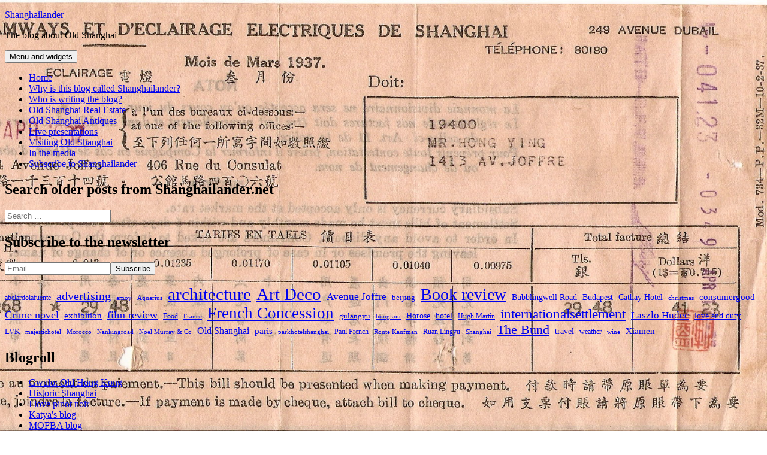

--- FILE ---
content_type: text/html; charset=UTF-8
request_url: https://shanghailander.net/2010/11/tasting-old-shanghai/
body_size: 22051
content:
<!DOCTYPE html>
<html lang="en-US" class="no-js">
<head>
	<meta charset="UTF-8">
	<meta name="viewport" content="width=device-width, initial-scale=1.0">
	<link rel="profile" href="https://gmpg.org/xfn/11">
	<link rel="pingback" href="https://shanghailander.net/xmlrpc.php">
	<script>(function(html){html.className = html.className.replace(/\bno-js\b/,'js')})(document.documentElement);</script>
<meta name='robots' content='index, follow, max-image-preview:large, max-snippet:-1, max-video-preview:-1' />

	<!-- This site is optimized with the Yoast SEO plugin v26.8 - https://yoast.com/product/yoast-seo-wordpress/ -->
	<title>Tasting old Shanghai - Shanghailander</title>
	<link rel="canonical" href="https://shanghailander.net/2010/11/tasting-old-shanghai/" />
	<meta property="og:locale" content="en_US" />
	<meta property="og:type" content="article" />
	<meta property="og:title" content="Tasting old Shanghai - Shanghailander" />
	<meta property="og:description" content="Shanghai bakeries are opening in great number in the city center. As discussed in a previous post (see post: First Russian Bakery &amp; Tkachenko), bakeries in old Shanghai were numerous in the French Concession and the International settlement, often coupled with cafes. (see post: Shanghai Coffee Culture). The other source for bread and cake supply &hellip; Continue reading Tasting old Shanghai" />
	<meta property="og:url" content="https://shanghailander.net/2010/11/tasting-old-shanghai/" />
	<meta property="og:site_name" content="Shanghailander" />
	<meta property="article:published_time" content="2010-11-28T13:16:54+00:00" />
	<meta property="article:modified_time" content="2025-09-23T01:29:57+00:00" />
	<meta property="og:image" content="https://shanghailander.net/wp-content/uploads/2010/11/park_hotel_Palmiers.jpg" />
	<meta property="og:image:width" content="800" />
	<meta property="og:image:height" content="600" />
	<meta property="og:image:type" content="image/jpeg" />
	<meta name="author" content="Hugues Martin" />
	<meta name="twitter:card" content="summary_large_image" />
	<meta name="twitter:label1" content="Written by" />
	<meta name="twitter:data1" content="Hugues Martin" />
	<meta name="twitter:label2" content="Est. reading time" />
	<meta name="twitter:data2" content="3 minutes" />
	<script type="application/ld+json" class="yoast-schema-graph">{"@context":"https://schema.org","@graph":[{"@type":"Article","@id":"https://shanghailander.net/2010/11/tasting-old-shanghai/#article","isPartOf":{"@id":"https://shanghailander.net/2010/11/tasting-old-shanghai/"},"author":{"name":"Hugues Martin","@id":"https://shanghailander.net/#/schema/person/8d949c8ebc2dd115ec21a8e495121203"},"headline":"Tasting old Shanghai","datePublished":"2010-11-28T13:16:54+00:00","dateModified":"2025-09-23T01:29:57+00:00","mainEntityOfPage":{"@id":"https://shanghailander.net/2010/11/tasting-old-shanghai/"},"wordCount":455,"commentCount":5,"publisher":{"@id":"https://shanghailander.net/#/schema/person/8d949c8ebc2dd115ec21a8e495121203"},"image":{"@id":"https://shanghailander.net/2010/11/tasting-old-shanghai/#primaryimage"},"thumbnailUrl":"https://shanghailander.net/wp-content/uploads/2010/11/park_hotel_Palmiers-300x225.jpg","keywords":["internationalsettlement","Park Hotel","Shanghai food"],"articleSection":["Old Shanghai","Shanghai building"],"inLanguage":"en-US","potentialAction":[{"@type":"CommentAction","name":"Comment","target":["https://shanghailander.net/2010/11/tasting-old-shanghai/#respond"]}]},{"@type":"WebPage","@id":"https://shanghailander.net/2010/11/tasting-old-shanghai/","url":"https://shanghailander.net/2010/11/tasting-old-shanghai/","name":"Tasting old Shanghai - Shanghailander","isPartOf":{"@id":"https://shanghailander.net/#website"},"primaryImageOfPage":{"@id":"https://shanghailander.net/2010/11/tasting-old-shanghai/#primaryimage"},"image":{"@id":"https://shanghailander.net/2010/11/tasting-old-shanghai/#primaryimage"},"thumbnailUrl":"https://shanghailander.net/wp-content/uploads/2010/11/park_hotel_Palmiers-300x225.jpg","datePublished":"2010-11-28T13:16:54+00:00","dateModified":"2025-09-23T01:29:57+00:00","inLanguage":"en-US","potentialAction":[{"@type":"ReadAction","target":["https://shanghailander.net/2010/11/tasting-old-shanghai/"]}]},{"@type":"ImageObject","inLanguage":"en-US","@id":"https://shanghailander.net/2010/11/tasting-old-shanghai/#primaryimage","url":"https://shanghailander.net/wp-content/uploads/2010/11/park_hotel_Palmiers-300x225.jpg","contentUrl":"https://shanghailander.net/wp-content/uploads/2010/11/park_hotel_Palmiers-300x225.jpg"},{"@type":"WebSite","@id":"https://shanghailander.net/#website","url":"https://shanghailander.net/","name":"Shanghailander","description":"The blog about Old Shanghai","publisher":{"@id":"https://shanghailander.net/#/schema/person/8d949c8ebc2dd115ec21a8e495121203"},"potentialAction":[{"@type":"SearchAction","target":{"@type":"EntryPoint","urlTemplate":"https://shanghailander.net/?s={search_term_string}"},"query-input":{"@type":"PropertyValueSpecification","valueRequired":true,"valueName":"search_term_string"}}],"inLanguage":"en-US"},{"@type":["Person","Organization"],"@id":"https://shanghailander.net/#/schema/person/8d949c8ebc2dd115ec21a8e495121203","name":"Hugues Martin","logo":{"@id":"https://shanghailander.net/#/schema/person/image/"},"sameAs":["https://www.shanghailander.net"]}]}</script>
	<!-- / Yoast SEO plugin. -->


<link rel='dns-prefetch' href='//www.googletagmanager.com' />
<link rel="alternate" type="application/rss+xml" title="Shanghailander &raquo; Feed" href="https://shanghailander.net/feed/" />
<link rel="alternate" type="application/rss+xml" title="Shanghailander &raquo; Comments Feed" href="https://shanghailander.net/comments/feed/" />
<link rel="alternate" type="application/rss+xml" title="Shanghailander &raquo; Tasting old Shanghai Comments Feed" href="https://shanghailander.net/2010/11/tasting-old-shanghai/feed/" />
<link rel="alternate" title="oEmbed (JSON)" type="application/json+oembed" href="https://shanghailander.net/wp-json/oembed/1.0/embed?url=https%3A%2F%2Fshanghailander.net%2F2010%2F11%2Ftasting-old-shanghai%2F" />
<link rel="alternate" title="oEmbed (XML)" type="text/xml+oembed" href="https://shanghailander.net/wp-json/oembed/1.0/embed?url=https%3A%2F%2Fshanghailander.net%2F2010%2F11%2Ftasting-old-shanghai%2F&#038;format=xml" />
<style id='wp-img-auto-sizes-contain-inline-css'>
img:is([sizes=auto i],[sizes^="auto," i]){contain-intrinsic-size:3000px 1500px}
/*# sourceURL=wp-img-auto-sizes-contain-inline-css */
</style>
<style id='wp-emoji-styles-inline-css'>

	img.wp-smiley, img.emoji {
		display: inline !important;
		border: none !important;
		box-shadow: none !important;
		height: 1em !important;
		width: 1em !important;
		margin: 0 0.07em !important;
		vertical-align: -0.1em !important;
		background: none !important;
		padding: 0 !important;
	}
/*# sourceURL=wp-emoji-styles-inline-css */
</style>
<style id='wp-block-library-inline-css'>
:root{--wp-block-synced-color:#7a00df;--wp-block-synced-color--rgb:122,0,223;--wp-bound-block-color:var(--wp-block-synced-color);--wp-editor-canvas-background:#ddd;--wp-admin-theme-color:#007cba;--wp-admin-theme-color--rgb:0,124,186;--wp-admin-theme-color-darker-10:#006ba1;--wp-admin-theme-color-darker-10--rgb:0,107,160.5;--wp-admin-theme-color-darker-20:#005a87;--wp-admin-theme-color-darker-20--rgb:0,90,135;--wp-admin-border-width-focus:2px}@media (min-resolution:192dpi){:root{--wp-admin-border-width-focus:1.5px}}.wp-element-button{cursor:pointer}:root .has-very-light-gray-background-color{background-color:#eee}:root .has-very-dark-gray-background-color{background-color:#313131}:root .has-very-light-gray-color{color:#eee}:root .has-very-dark-gray-color{color:#313131}:root .has-vivid-green-cyan-to-vivid-cyan-blue-gradient-background{background:linear-gradient(135deg,#00d084,#0693e3)}:root .has-purple-crush-gradient-background{background:linear-gradient(135deg,#34e2e4,#4721fb 50%,#ab1dfe)}:root .has-hazy-dawn-gradient-background{background:linear-gradient(135deg,#faaca8,#dad0ec)}:root .has-subdued-olive-gradient-background{background:linear-gradient(135deg,#fafae1,#67a671)}:root .has-atomic-cream-gradient-background{background:linear-gradient(135deg,#fdd79a,#004a59)}:root .has-nightshade-gradient-background{background:linear-gradient(135deg,#330968,#31cdcf)}:root .has-midnight-gradient-background{background:linear-gradient(135deg,#020381,#2874fc)}:root{--wp--preset--font-size--normal:16px;--wp--preset--font-size--huge:42px}.has-regular-font-size{font-size:1em}.has-larger-font-size{font-size:2.625em}.has-normal-font-size{font-size:var(--wp--preset--font-size--normal)}.has-huge-font-size{font-size:var(--wp--preset--font-size--huge)}.has-text-align-center{text-align:center}.has-text-align-left{text-align:left}.has-text-align-right{text-align:right}.has-fit-text{white-space:nowrap!important}#end-resizable-editor-section{display:none}.aligncenter{clear:both}.items-justified-left{justify-content:flex-start}.items-justified-center{justify-content:center}.items-justified-right{justify-content:flex-end}.items-justified-space-between{justify-content:space-between}.screen-reader-text{border:0;clip-path:inset(50%);height:1px;margin:-1px;overflow:hidden;padding:0;position:absolute;width:1px;word-wrap:normal!important}.screen-reader-text:focus{background-color:#ddd;clip-path:none;color:#444;display:block;font-size:1em;height:auto;left:5px;line-height:normal;padding:15px 23px 14px;text-decoration:none;top:5px;width:auto;z-index:100000}html :where(.has-border-color){border-style:solid}html :where([style*=border-top-color]){border-top-style:solid}html :where([style*=border-right-color]){border-right-style:solid}html :where([style*=border-bottom-color]){border-bottom-style:solid}html :where([style*=border-left-color]){border-left-style:solid}html :where([style*=border-width]){border-style:solid}html :where([style*=border-top-width]){border-top-style:solid}html :where([style*=border-right-width]){border-right-style:solid}html :where([style*=border-bottom-width]){border-bottom-style:solid}html :where([style*=border-left-width]){border-left-style:solid}html :where(img[class*=wp-image-]){height:auto;max-width:100%}:where(figure){margin:0 0 1em}html :where(.is-position-sticky){--wp-admin--admin-bar--position-offset:var(--wp-admin--admin-bar--height,0px)}@media screen and (max-width:600px){html :where(.is-position-sticky){--wp-admin--admin-bar--position-offset:0px}}

/*# sourceURL=wp-block-library-inline-css */
</style><style id='wp-block-image-inline-css'>
.wp-block-image>a,.wp-block-image>figure>a{display:inline-block}.wp-block-image img{box-sizing:border-box;height:auto;max-width:100%;vertical-align:bottom}@media not (prefers-reduced-motion){.wp-block-image img.hide{visibility:hidden}.wp-block-image img.show{animation:show-content-image .4s}}.wp-block-image[style*=border-radius] img,.wp-block-image[style*=border-radius]>a{border-radius:inherit}.wp-block-image.has-custom-border img{box-sizing:border-box}.wp-block-image.aligncenter{text-align:center}.wp-block-image.alignfull>a,.wp-block-image.alignwide>a{width:100%}.wp-block-image.alignfull img,.wp-block-image.alignwide img{height:auto;width:100%}.wp-block-image .aligncenter,.wp-block-image .alignleft,.wp-block-image .alignright,.wp-block-image.aligncenter,.wp-block-image.alignleft,.wp-block-image.alignright{display:table}.wp-block-image .aligncenter>figcaption,.wp-block-image .alignleft>figcaption,.wp-block-image .alignright>figcaption,.wp-block-image.aligncenter>figcaption,.wp-block-image.alignleft>figcaption,.wp-block-image.alignright>figcaption{caption-side:bottom;display:table-caption}.wp-block-image .alignleft{float:left;margin:.5em 1em .5em 0}.wp-block-image .alignright{float:right;margin:.5em 0 .5em 1em}.wp-block-image .aligncenter{margin-left:auto;margin-right:auto}.wp-block-image :where(figcaption){margin-bottom:1em;margin-top:.5em}.wp-block-image.is-style-circle-mask img{border-radius:9999px}@supports ((-webkit-mask-image:none) or (mask-image:none)) or (-webkit-mask-image:none){.wp-block-image.is-style-circle-mask img{border-radius:0;-webkit-mask-image:url('data:image/svg+xml;utf8,<svg viewBox="0 0 100 100" xmlns="http://www.w3.org/2000/svg"><circle cx="50" cy="50" r="50"/></svg>');mask-image:url('data:image/svg+xml;utf8,<svg viewBox="0 0 100 100" xmlns="http://www.w3.org/2000/svg"><circle cx="50" cy="50" r="50"/></svg>');mask-mode:alpha;-webkit-mask-position:center;mask-position:center;-webkit-mask-repeat:no-repeat;mask-repeat:no-repeat;-webkit-mask-size:contain;mask-size:contain}}:root :where(.wp-block-image.is-style-rounded img,.wp-block-image .is-style-rounded img){border-radius:9999px}.wp-block-image figure{margin:0}.wp-lightbox-container{display:flex;flex-direction:column;position:relative}.wp-lightbox-container img{cursor:zoom-in}.wp-lightbox-container img:hover+button{opacity:1}.wp-lightbox-container button{align-items:center;backdrop-filter:blur(16px) saturate(180%);background-color:#5a5a5a40;border:none;border-radius:4px;cursor:zoom-in;display:flex;height:20px;justify-content:center;opacity:0;padding:0;position:absolute;right:16px;text-align:center;top:16px;width:20px;z-index:100}@media not (prefers-reduced-motion){.wp-lightbox-container button{transition:opacity .2s ease}}.wp-lightbox-container button:focus-visible{outline:3px auto #5a5a5a40;outline:3px auto -webkit-focus-ring-color;outline-offset:3px}.wp-lightbox-container button:hover{cursor:pointer;opacity:1}.wp-lightbox-container button:focus{opacity:1}.wp-lightbox-container button:focus,.wp-lightbox-container button:hover,.wp-lightbox-container button:not(:hover):not(:active):not(.has-background){background-color:#5a5a5a40;border:none}.wp-lightbox-overlay{box-sizing:border-box;cursor:zoom-out;height:100vh;left:0;overflow:hidden;position:fixed;top:0;visibility:hidden;width:100%;z-index:100000}.wp-lightbox-overlay .close-button{align-items:center;cursor:pointer;display:flex;justify-content:center;min-height:40px;min-width:40px;padding:0;position:absolute;right:calc(env(safe-area-inset-right) + 16px);top:calc(env(safe-area-inset-top) + 16px);z-index:5000000}.wp-lightbox-overlay .close-button:focus,.wp-lightbox-overlay .close-button:hover,.wp-lightbox-overlay .close-button:not(:hover):not(:active):not(.has-background){background:none;border:none}.wp-lightbox-overlay .lightbox-image-container{height:var(--wp--lightbox-container-height);left:50%;overflow:hidden;position:absolute;top:50%;transform:translate(-50%,-50%);transform-origin:top left;width:var(--wp--lightbox-container-width);z-index:9999999999}.wp-lightbox-overlay .wp-block-image{align-items:center;box-sizing:border-box;display:flex;height:100%;justify-content:center;margin:0;position:relative;transform-origin:0 0;width:100%;z-index:3000000}.wp-lightbox-overlay .wp-block-image img{height:var(--wp--lightbox-image-height);min-height:var(--wp--lightbox-image-height);min-width:var(--wp--lightbox-image-width);width:var(--wp--lightbox-image-width)}.wp-lightbox-overlay .wp-block-image figcaption{display:none}.wp-lightbox-overlay button{background:none;border:none}.wp-lightbox-overlay .scrim{background-color:#fff;height:100%;opacity:.9;position:absolute;width:100%;z-index:2000000}.wp-lightbox-overlay.active{visibility:visible}@media not (prefers-reduced-motion){.wp-lightbox-overlay.active{animation:turn-on-visibility .25s both}.wp-lightbox-overlay.active img{animation:turn-on-visibility .35s both}.wp-lightbox-overlay.show-closing-animation:not(.active){animation:turn-off-visibility .35s both}.wp-lightbox-overlay.show-closing-animation:not(.active) img{animation:turn-off-visibility .25s both}.wp-lightbox-overlay.zoom.active{animation:none;opacity:1;visibility:visible}.wp-lightbox-overlay.zoom.active .lightbox-image-container{animation:lightbox-zoom-in .4s}.wp-lightbox-overlay.zoom.active .lightbox-image-container img{animation:none}.wp-lightbox-overlay.zoom.active .scrim{animation:turn-on-visibility .4s forwards}.wp-lightbox-overlay.zoom.show-closing-animation:not(.active){animation:none}.wp-lightbox-overlay.zoom.show-closing-animation:not(.active) .lightbox-image-container{animation:lightbox-zoom-out .4s}.wp-lightbox-overlay.zoom.show-closing-animation:not(.active) .lightbox-image-container img{animation:none}.wp-lightbox-overlay.zoom.show-closing-animation:not(.active) .scrim{animation:turn-off-visibility .4s forwards}}@keyframes show-content-image{0%{visibility:hidden}99%{visibility:hidden}to{visibility:visible}}@keyframes turn-on-visibility{0%{opacity:0}to{opacity:1}}@keyframes turn-off-visibility{0%{opacity:1;visibility:visible}99%{opacity:0;visibility:visible}to{opacity:0;visibility:hidden}}@keyframes lightbox-zoom-in{0%{transform:translate(calc((-100vw + var(--wp--lightbox-scrollbar-width))/2 + var(--wp--lightbox-initial-left-position)),calc(-50vh + var(--wp--lightbox-initial-top-position))) scale(var(--wp--lightbox-scale))}to{transform:translate(-50%,-50%) scale(1)}}@keyframes lightbox-zoom-out{0%{transform:translate(-50%,-50%) scale(1);visibility:visible}99%{visibility:visible}to{transform:translate(calc((-100vw + var(--wp--lightbox-scrollbar-width))/2 + var(--wp--lightbox-initial-left-position)),calc(-50vh + var(--wp--lightbox-initial-top-position))) scale(var(--wp--lightbox-scale));visibility:hidden}}
/*# sourceURL=https://shanghailander.net/wp-includes/blocks/image/style.min.css */
</style>
<style id='wp-block-image-theme-inline-css'>
:root :where(.wp-block-image figcaption){color:#555;font-size:13px;text-align:center}.is-dark-theme :root :where(.wp-block-image figcaption){color:#ffffffa6}.wp-block-image{margin:0 0 1em}
/*# sourceURL=https://shanghailander.net/wp-includes/blocks/image/theme.min.css */
</style>
<style id='wp-block-tag-cloud-inline-css'>
.wp-block-tag-cloud{box-sizing:border-box}.wp-block-tag-cloud.aligncenter{justify-content:center;text-align:center}.wp-block-tag-cloud a{display:inline-block;margin-right:5px}.wp-block-tag-cloud span{display:inline-block;margin-left:5px;text-decoration:none}:root :where(.wp-block-tag-cloud.is-style-outline){display:flex;flex-wrap:wrap;gap:1ch}:root :where(.wp-block-tag-cloud.is-style-outline a){border:1px solid;font-size:unset!important;margin-right:0;padding:1ch 2ch;text-decoration:none!important}
/*# sourceURL=https://shanghailander.net/wp-includes/blocks/tag-cloud/style.min.css */
</style>
<style id='global-styles-inline-css'>
:root{--wp--preset--aspect-ratio--square: 1;--wp--preset--aspect-ratio--4-3: 4/3;--wp--preset--aspect-ratio--3-4: 3/4;--wp--preset--aspect-ratio--3-2: 3/2;--wp--preset--aspect-ratio--2-3: 2/3;--wp--preset--aspect-ratio--16-9: 16/9;--wp--preset--aspect-ratio--9-16: 9/16;--wp--preset--color--black: #000000;--wp--preset--color--cyan-bluish-gray: #abb8c3;--wp--preset--color--white: #fff;--wp--preset--color--pale-pink: #f78da7;--wp--preset--color--vivid-red: #cf2e2e;--wp--preset--color--luminous-vivid-orange: #ff6900;--wp--preset--color--luminous-vivid-amber: #fcb900;--wp--preset--color--light-green-cyan: #7bdcb5;--wp--preset--color--vivid-green-cyan: #00d084;--wp--preset--color--pale-cyan-blue: #8ed1fc;--wp--preset--color--vivid-cyan-blue: #0693e3;--wp--preset--color--vivid-purple: #9b51e0;--wp--preset--color--dark-gray: #111;--wp--preset--color--light-gray: #f1f1f1;--wp--preset--color--yellow: #f4ca16;--wp--preset--color--dark-brown: #352712;--wp--preset--color--medium-pink: #e53b51;--wp--preset--color--light-pink: #ffe5d1;--wp--preset--color--dark-purple: #2e2256;--wp--preset--color--purple: #674970;--wp--preset--color--blue-gray: #22313f;--wp--preset--color--bright-blue: #55c3dc;--wp--preset--color--light-blue: #e9f2f9;--wp--preset--gradient--vivid-cyan-blue-to-vivid-purple: linear-gradient(135deg,rgb(6,147,227) 0%,rgb(155,81,224) 100%);--wp--preset--gradient--light-green-cyan-to-vivid-green-cyan: linear-gradient(135deg,rgb(122,220,180) 0%,rgb(0,208,130) 100%);--wp--preset--gradient--luminous-vivid-amber-to-luminous-vivid-orange: linear-gradient(135deg,rgb(252,185,0) 0%,rgb(255,105,0) 100%);--wp--preset--gradient--luminous-vivid-orange-to-vivid-red: linear-gradient(135deg,rgb(255,105,0) 0%,rgb(207,46,46) 100%);--wp--preset--gradient--very-light-gray-to-cyan-bluish-gray: linear-gradient(135deg,rgb(238,238,238) 0%,rgb(169,184,195) 100%);--wp--preset--gradient--cool-to-warm-spectrum: linear-gradient(135deg,rgb(74,234,220) 0%,rgb(151,120,209) 20%,rgb(207,42,186) 40%,rgb(238,44,130) 60%,rgb(251,105,98) 80%,rgb(254,248,76) 100%);--wp--preset--gradient--blush-light-purple: linear-gradient(135deg,rgb(255,206,236) 0%,rgb(152,150,240) 100%);--wp--preset--gradient--blush-bordeaux: linear-gradient(135deg,rgb(254,205,165) 0%,rgb(254,45,45) 50%,rgb(107,0,62) 100%);--wp--preset--gradient--luminous-dusk: linear-gradient(135deg,rgb(255,203,112) 0%,rgb(199,81,192) 50%,rgb(65,88,208) 100%);--wp--preset--gradient--pale-ocean: linear-gradient(135deg,rgb(255,245,203) 0%,rgb(182,227,212) 50%,rgb(51,167,181) 100%);--wp--preset--gradient--electric-grass: linear-gradient(135deg,rgb(202,248,128) 0%,rgb(113,206,126) 100%);--wp--preset--gradient--midnight: linear-gradient(135deg,rgb(2,3,129) 0%,rgb(40,116,252) 100%);--wp--preset--gradient--dark-gray-gradient-gradient: linear-gradient(90deg, rgba(17,17,17,1) 0%, rgba(42,42,42,1) 100%);--wp--preset--gradient--light-gray-gradient: linear-gradient(90deg, rgba(241,241,241,1) 0%, rgba(215,215,215,1) 100%);--wp--preset--gradient--white-gradient: linear-gradient(90deg, rgba(255,255,255,1) 0%, rgba(230,230,230,1) 100%);--wp--preset--gradient--yellow-gradient: linear-gradient(90deg, rgba(244,202,22,1) 0%, rgba(205,168,10,1) 100%);--wp--preset--gradient--dark-brown-gradient: linear-gradient(90deg, rgba(53,39,18,1) 0%, rgba(91,67,31,1) 100%);--wp--preset--gradient--medium-pink-gradient: linear-gradient(90deg, rgba(229,59,81,1) 0%, rgba(209,28,51,1) 100%);--wp--preset--gradient--light-pink-gradient: linear-gradient(90deg, rgba(255,229,209,1) 0%, rgba(255,200,158,1) 100%);--wp--preset--gradient--dark-purple-gradient: linear-gradient(90deg, rgba(46,34,86,1) 0%, rgba(66,48,123,1) 100%);--wp--preset--gradient--purple-gradient: linear-gradient(90deg, rgba(103,73,112,1) 0%, rgba(131,93,143,1) 100%);--wp--preset--gradient--blue-gray-gradient: linear-gradient(90deg, rgba(34,49,63,1) 0%, rgba(52,75,96,1) 100%);--wp--preset--gradient--bright-blue-gradient: linear-gradient(90deg, rgba(85,195,220,1) 0%, rgba(43,180,211,1) 100%);--wp--preset--gradient--light-blue-gradient: linear-gradient(90deg, rgba(233,242,249,1) 0%, rgba(193,218,238,1) 100%);--wp--preset--font-size--small: 13px;--wp--preset--font-size--medium: 20px;--wp--preset--font-size--large: 36px;--wp--preset--font-size--x-large: 42px;--wp--preset--spacing--20: 0.44rem;--wp--preset--spacing--30: 0.67rem;--wp--preset--spacing--40: 1rem;--wp--preset--spacing--50: 1.5rem;--wp--preset--spacing--60: 2.25rem;--wp--preset--spacing--70: 3.38rem;--wp--preset--spacing--80: 5.06rem;--wp--preset--shadow--natural: 6px 6px 9px rgba(0, 0, 0, 0.2);--wp--preset--shadow--deep: 12px 12px 50px rgba(0, 0, 0, 0.4);--wp--preset--shadow--sharp: 6px 6px 0px rgba(0, 0, 0, 0.2);--wp--preset--shadow--outlined: 6px 6px 0px -3px rgb(255, 255, 255), 6px 6px rgb(0, 0, 0);--wp--preset--shadow--crisp: 6px 6px 0px rgb(0, 0, 0);}:where(.is-layout-flex){gap: 0.5em;}:where(.is-layout-grid){gap: 0.5em;}body .is-layout-flex{display: flex;}.is-layout-flex{flex-wrap: wrap;align-items: center;}.is-layout-flex > :is(*, div){margin: 0;}body .is-layout-grid{display: grid;}.is-layout-grid > :is(*, div){margin: 0;}:where(.wp-block-columns.is-layout-flex){gap: 2em;}:where(.wp-block-columns.is-layout-grid){gap: 2em;}:where(.wp-block-post-template.is-layout-flex){gap: 1.25em;}:where(.wp-block-post-template.is-layout-grid){gap: 1.25em;}.has-black-color{color: var(--wp--preset--color--black) !important;}.has-cyan-bluish-gray-color{color: var(--wp--preset--color--cyan-bluish-gray) !important;}.has-white-color{color: var(--wp--preset--color--white) !important;}.has-pale-pink-color{color: var(--wp--preset--color--pale-pink) !important;}.has-vivid-red-color{color: var(--wp--preset--color--vivid-red) !important;}.has-luminous-vivid-orange-color{color: var(--wp--preset--color--luminous-vivid-orange) !important;}.has-luminous-vivid-amber-color{color: var(--wp--preset--color--luminous-vivid-amber) !important;}.has-light-green-cyan-color{color: var(--wp--preset--color--light-green-cyan) !important;}.has-vivid-green-cyan-color{color: var(--wp--preset--color--vivid-green-cyan) !important;}.has-pale-cyan-blue-color{color: var(--wp--preset--color--pale-cyan-blue) !important;}.has-vivid-cyan-blue-color{color: var(--wp--preset--color--vivid-cyan-blue) !important;}.has-vivid-purple-color{color: var(--wp--preset--color--vivid-purple) !important;}.has-black-background-color{background-color: var(--wp--preset--color--black) !important;}.has-cyan-bluish-gray-background-color{background-color: var(--wp--preset--color--cyan-bluish-gray) !important;}.has-white-background-color{background-color: var(--wp--preset--color--white) !important;}.has-pale-pink-background-color{background-color: var(--wp--preset--color--pale-pink) !important;}.has-vivid-red-background-color{background-color: var(--wp--preset--color--vivid-red) !important;}.has-luminous-vivid-orange-background-color{background-color: var(--wp--preset--color--luminous-vivid-orange) !important;}.has-luminous-vivid-amber-background-color{background-color: var(--wp--preset--color--luminous-vivid-amber) !important;}.has-light-green-cyan-background-color{background-color: var(--wp--preset--color--light-green-cyan) !important;}.has-vivid-green-cyan-background-color{background-color: var(--wp--preset--color--vivid-green-cyan) !important;}.has-pale-cyan-blue-background-color{background-color: var(--wp--preset--color--pale-cyan-blue) !important;}.has-vivid-cyan-blue-background-color{background-color: var(--wp--preset--color--vivid-cyan-blue) !important;}.has-vivid-purple-background-color{background-color: var(--wp--preset--color--vivid-purple) !important;}.has-black-border-color{border-color: var(--wp--preset--color--black) !important;}.has-cyan-bluish-gray-border-color{border-color: var(--wp--preset--color--cyan-bluish-gray) !important;}.has-white-border-color{border-color: var(--wp--preset--color--white) !important;}.has-pale-pink-border-color{border-color: var(--wp--preset--color--pale-pink) !important;}.has-vivid-red-border-color{border-color: var(--wp--preset--color--vivid-red) !important;}.has-luminous-vivid-orange-border-color{border-color: var(--wp--preset--color--luminous-vivid-orange) !important;}.has-luminous-vivid-amber-border-color{border-color: var(--wp--preset--color--luminous-vivid-amber) !important;}.has-light-green-cyan-border-color{border-color: var(--wp--preset--color--light-green-cyan) !important;}.has-vivid-green-cyan-border-color{border-color: var(--wp--preset--color--vivid-green-cyan) !important;}.has-pale-cyan-blue-border-color{border-color: var(--wp--preset--color--pale-cyan-blue) !important;}.has-vivid-cyan-blue-border-color{border-color: var(--wp--preset--color--vivid-cyan-blue) !important;}.has-vivid-purple-border-color{border-color: var(--wp--preset--color--vivid-purple) !important;}.has-vivid-cyan-blue-to-vivid-purple-gradient-background{background: var(--wp--preset--gradient--vivid-cyan-blue-to-vivid-purple) !important;}.has-light-green-cyan-to-vivid-green-cyan-gradient-background{background: var(--wp--preset--gradient--light-green-cyan-to-vivid-green-cyan) !important;}.has-luminous-vivid-amber-to-luminous-vivid-orange-gradient-background{background: var(--wp--preset--gradient--luminous-vivid-amber-to-luminous-vivid-orange) !important;}.has-luminous-vivid-orange-to-vivid-red-gradient-background{background: var(--wp--preset--gradient--luminous-vivid-orange-to-vivid-red) !important;}.has-very-light-gray-to-cyan-bluish-gray-gradient-background{background: var(--wp--preset--gradient--very-light-gray-to-cyan-bluish-gray) !important;}.has-cool-to-warm-spectrum-gradient-background{background: var(--wp--preset--gradient--cool-to-warm-spectrum) !important;}.has-blush-light-purple-gradient-background{background: var(--wp--preset--gradient--blush-light-purple) !important;}.has-blush-bordeaux-gradient-background{background: var(--wp--preset--gradient--blush-bordeaux) !important;}.has-luminous-dusk-gradient-background{background: var(--wp--preset--gradient--luminous-dusk) !important;}.has-pale-ocean-gradient-background{background: var(--wp--preset--gradient--pale-ocean) !important;}.has-electric-grass-gradient-background{background: var(--wp--preset--gradient--electric-grass) !important;}.has-midnight-gradient-background{background: var(--wp--preset--gradient--midnight) !important;}.has-small-font-size{font-size: var(--wp--preset--font-size--small) !important;}.has-medium-font-size{font-size: var(--wp--preset--font-size--medium) !important;}.has-large-font-size{font-size: var(--wp--preset--font-size--large) !important;}.has-x-large-font-size{font-size: var(--wp--preset--font-size--x-large) !important;}
/*# sourceURL=global-styles-inline-css */
</style>

<style id='classic-theme-styles-inline-css'>
/*! This file is auto-generated */
.wp-block-button__link{color:#fff;background-color:#32373c;border-radius:9999px;box-shadow:none;text-decoration:none;padding:calc(.667em + 2px) calc(1.333em + 2px);font-size:1.125em}.wp-block-file__button{background:#32373c;color:#fff;text-decoration:none}
/*# sourceURL=/wp-includes/css/classic-themes.min.css */
</style>
<link rel='stylesheet' id='bwg_fonts-css' href='https://shanghailander.net/wp-content/plugins/photo-gallery/css/bwg-fonts/fonts.css?ver=0.0.1' media='all' />
<link rel='stylesheet' id='sumoselect-css' href='https://shanghailander.net/wp-content/plugins/photo-gallery/css/sumoselect.min.css?ver=3.4.6' media='all' />
<link rel='stylesheet' id='mCustomScrollbar-css' href='https://shanghailander.net/wp-content/plugins/photo-gallery/css/jquery.mCustomScrollbar.min.css?ver=3.1.5' media='all' />
<link rel='stylesheet' id='bwg_frontend-css' href='https://shanghailander.net/wp-content/plugins/photo-gallery/css/styles.min.css?ver=1.8.37' media='all' />
<link rel='stylesheet' id='twentyfifteen-fonts-css' href='https://shanghailander.net/wp-content/themes/twentyfifteen/assets/fonts/noto-sans-plus-noto-serif-plus-inconsolata.css?ver=20230328' media='all' />
<link rel='stylesheet' id='genericons-css' href='https://shanghailander.net/wp-content/themes/twentyfifteen/genericons/genericons.css?ver=20201026' media='all' />
<link rel='stylesheet' id='twentyfifteen-style-css' href='https://shanghailander.net/wp-content/themes/twentyfifteen/style.css?ver=20250415' media='all' />
<link rel='stylesheet' id='twentyfifteen-block-style-css' href='https://shanghailander.net/wp-content/themes/twentyfifteen/css/blocks.css?ver=20240715' media='all' />
<link rel='stylesheet' id='taxopress-frontend-css-css' href='https://shanghailander.net/wp-content/plugins/simple-tags/assets/frontend/css/frontend.css?ver=3.43.0' media='all' />
<link rel='stylesheet' id='newsletter-css' href='https://shanghailander.net/wp-content/plugins/newsletter/style.css?ver=9.1.1' media='all' />
<link rel='stylesheet' id='wp-block-paragraph-css' href='https://shanghailander.net/wp-includes/blocks/paragraph/style.min.css?ver=1e22736345a20dea0769c204c91d753d' media='all' />
<script src="https://shanghailander.net/wp-includes/js/jquery/jquery.min.js?ver=3.7.1" id="jquery-core-js"></script>
<script src="https://shanghailander.net/wp-includes/js/jquery/jquery-migrate.min.js?ver=3.4.1" id="jquery-migrate-js"></script>
<script src="https://shanghailander.net/wp-content/plugins/photo-gallery/js/jquery.sumoselect.min.js?ver=3.4.6" id="sumoselect-js"></script>
<script src="https://shanghailander.net/wp-content/plugins/photo-gallery/js/tocca.min.js?ver=2.0.9" id="bwg_mobile-js"></script>
<script src="https://shanghailander.net/wp-content/plugins/photo-gallery/js/jquery.mCustomScrollbar.concat.min.js?ver=3.1.5" id="mCustomScrollbar-js"></script>
<script src="https://shanghailander.net/wp-content/plugins/photo-gallery/js/jquery.fullscreen.min.js?ver=0.6.0" id="jquery-fullscreen-js"></script>
<script id="bwg_frontend-js-extra">
var bwg_objectsL10n = {"bwg_field_required":"field is required.","bwg_mail_validation":"This is not a valid email address.","bwg_search_result":"There are no images matching your search.","bwg_select_tag":"Select Tag","bwg_order_by":"Order By","bwg_search":"Search","bwg_show_ecommerce":"Show Ecommerce","bwg_hide_ecommerce":"Hide Ecommerce","bwg_show_comments":"Show Comments","bwg_hide_comments":"Hide Comments","bwg_restore":"Restore","bwg_maximize":"Maximize","bwg_fullscreen":"Fullscreen","bwg_exit_fullscreen":"Exit Fullscreen","bwg_search_tag":"SEARCH...","bwg_tag_no_match":"No tags found","bwg_all_tags_selected":"All tags selected","bwg_tags_selected":"tags selected","play":"Play","pause":"Pause","is_pro":"","bwg_play":"Play","bwg_pause":"Pause","bwg_hide_info":"Hide info","bwg_show_info":"Show info","bwg_hide_rating":"Hide rating","bwg_show_rating":"Show rating","ok":"Ok","cancel":"Cancel","select_all":"Select all","lazy_load":"0","lazy_loader":"https://shanghailander.net/wp-content/plugins/photo-gallery/images/ajax_loader.png","front_ajax":"0","bwg_tag_see_all":"see all tags","bwg_tag_see_less":"see less tags"};
//# sourceURL=bwg_frontend-js-extra
</script>
<script src="https://shanghailander.net/wp-content/plugins/photo-gallery/js/scripts.min.js?ver=1.8.37" id="bwg_frontend-js"></script>
<script src="https://www.googletagmanager.com/gtag/js?id=G-DRWWKHFZ5K&amp;ver=6.9" id="wk-analytics-script-js"></script>
<script id="wk-analytics-script-js-after">
function shouldTrack(){
var trackLoggedIn = true;
var loggedIn = false;
if(!loggedIn){
return true;
} else if( trackLoggedIn ) {
return true;
}
return false;
}
function hasWKGoogleAnalyticsCookie() {
return (new RegExp('wp_wk_ga_untrack_' + document.location.hostname)).test(document.cookie);
}
if (!hasWKGoogleAnalyticsCookie() && shouldTrack()) {
//Google Analytics
window.dataLayer = window.dataLayer || [];
function gtag(){dataLayer.push(arguments);}
gtag('js', new Date());
gtag('config', 'G-DRWWKHFZ5K', { 'anonymize_ip': true });
}

//# sourceURL=wk-analytics-script-js-after
</script>
<script id="twentyfifteen-script-js-extra">
var screenReaderText = {"expand":"\u003Cspan class=\"screen-reader-text\"\u003Eexpand child menu\u003C/span\u003E","collapse":"\u003Cspan class=\"screen-reader-text\"\u003Ecollapse child menu\u003C/span\u003E"};
//# sourceURL=twentyfifteen-script-js-extra
</script>
<script src="https://shanghailander.net/wp-content/themes/twentyfifteen/js/functions.js?ver=20250303" id="twentyfifteen-script-js" defer data-wp-strategy="defer"></script>
<script src="https://shanghailander.net/wp-content/plugins/simple-tags/assets/frontend/js/frontend.js?ver=3.43.0" id="taxopress-frontend-js-js"></script>
<link rel="https://api.w.org/" href="https://shanghailander.net/wp-json/" /><link rel="alternate" title="JSON" type="application/json" href="https://shanghailander.net/wp-json/wp/v2/posts/1266" /><link rel="EditURI" type="application/rsd+xml" title="RSD" href="https://shanghailander.net/xmlrpc.php?rsd" />
<script type='text/javascript' data-cfasync='false'>var _mmunch = {'front': false, 'page': false, 'post': false, 'category': false, 'author': false, 'search': false, 'attachment': false, 'tag': false};_mmunch['post'] = true; _mmunch['postData'] = {"ID":1266,"post_name":"tasting-old-shanghai","post_title":"Tasting old Shanghai","post_type":"post","post_author":"2","post_status":"publish"}; _mmunch['postCategories'] = [{"term_id":3,"name":"Old Shanghai","slug":"old-shanghai","term_group":0,"term_taxonomy_id":3,"taxonomy":"category","description":"","parent":0,"count":368,"filter":"raw","cat_ID":3,"category_count":368,"category_description":"","cat_name":"Old Shanghai","category_nicename":"old-shanghai","category_parent":0},{"term_id":338,"name":"Shanghai building","slug":"shanghai-building","term_group":0,"term_taxonomy_id":338,"taxonomy":"category","description":"","parent":0,"count":43,"filter":"raw","cat_ID":338,"category_count":43,"category_description":"","cat_name":"Shanghai building","category_nicename":"shanghai-building","category_parent":0}]; _mmunch['postTags'] = [{"term_id":54,"name":"internationalsettlement","slug":"internationalsettlement","term_group":0,"term_taxonomy_id":54,"taxonomy":"post_tag","description":"","parent":0,"count":26,"filter":"raw"},{"term_id":368,"name":"Park Hotel","slug":"park-hotel","term_group":0,"term_taxonomy_id":368,"taxonomy":"post_tag","description":"","parent":0,"count":3,"filter":"raw"},{"term_id":503,"name":"Shanghai food","slug":"shanghai-food","term_group":0,"term_taxonomy_id":503,"taxonomy":"post_tag","description":"","parent":0,"count":1,"filter":"raw"}]; _mmunch['postAuthor'] = {"name":"Hugues Martin","ID":2};</script><script data-cfasync="false" src="//a.mailmunch.co/app/v1/site.js" id="mailmunch-script" data-plugin="mailmunch" data-mailmunch-site-id="355222" async></script><style id="custom-background-css">
body.custom-background { background-image: url("https://shanghailander.net/wp-content/uploads/2017/01/Invoice-CEET-Shanghai-1937-front.jpg"); background-position: right center; background-size: cover; background-repeat: no-repeat; background-attachment: fixed; }
</style>
	</head>

<body data-rsssl=1 class="wp-singular post-template-default single single-post postid-1266 single-format-standard custom-background wp-embed-responsive wp-theme-twentyfifteen">
<div id="page" class="hfeed site">
	<a class="skip-link screen-reader-text" href="#content">
		Skip to content	</a>

	<div id="sidebar" class="sidebar">
		<header id="masthead" class="site-header">
			<div class="site-branding">
										<p class="site-title"><a href="https://shanghailander.net/" rel="home" >Shanghailander</a></p>
												<p class="site-description">The blog about Old Shanghai</p>
										<button class="secondary-toggle">Menu and widgets</button>
			</div><!-- .site-branding -->
		</header><!-- .site-header -->

			<div id="secondary" class="secondary">

		
		
					<div id="widget-area" class="widget-area" role="complementary">
				<aside id="nav_menu-3" class="widget widget_nav_menu"><nav class="menu-navigation-container" aria-label="Menu"><ul id="menu-navigation" class="menu"><li id="menu-item-1933" class="menu-item menu-item-type-custom menu-item-object-custom menu-item-home menu-item-1933"><a href="https://shanghailander.net/">Home</a></li>
<li id="menu-item-1937" class="menu-item menu-item-type-post_type menu-item-object-page menu-item-1937"><a href="https://shanghailander.net/why-is-this-blog-called-shanghailander/">Why is this blog called Shanghailander?</a></li>
<li id="menu-item-4088" class="menu-item menu-item-type-post_type menu-item-object-page menu-item-4088"><a href="https://shanghailander.net/who-is-writing-the-blog/">Who is writing the blog?</a></li>
<li id="menu-item-3359" class="menu-item menu-item-type-post_type menu-item-object-page menu-item-3359"><a href="https://shanghailander.net/old-shanghai-real-estate/">Old Shanghai Real Estate</a></li>
<li id="menu-item-3764" class="menu-item menu-item-type-post_type menu-item-object-page menu-item-3764"><a href="https://shanghailander.net/shanghai-art-deco-furniture/">Old Shanghai Antiques</a></li>
<li id="menu-item-1935" class="menu-item menu-item-type-post_type menu-item-object-page menu-item-1935"><a href="https://shanghailander.net/live-presentations/">Live presentations</a></li>
<li id="menu-item-4269" class="menu-item menu-item-type-post_type menu-item-object-page menu-item-4269"><a href="https://shanghailander.net/visiting-old-shanghai/">Visiting Old Shanghai</a></li>
<li id="menu-item-1936" class="menu-item menu-item-type-post_type menu-item-object-page menu-item-1936"><a href="https://shanghailander.net/press-and-tv/">In the media</a></li>
<li id="menu-item-3594" class="menu-item menu-item-type-post_type menu-item-object-page menu-item-3594"><a href="https://shanghailander.net/newsletter/">Subscribe to Shanghailander</a></li>
</ul></nav></aside><aside id="search-3" class="widget widget_search"><h2 class="widget-title">Search older posts from Shanghailander.net</h2><form role="search" method="get" class="search-form" action="https://shanghailander.net/">
				<label>
					<span class="screen-reader-text">Search for:</span>
					<input type="search" class="search-field" placeholder="Search &hellip;" value="" name="s" />
				</label>
				<input type="submit" class="search-submit screen-reader-text" value="Search" />
			</form></aside><aside id="newsletterwidgetminimal-2" class="widget widget_newsletterwidgetminimal"><h2 class="widget-title">Subscribe to the newsletter</h2><div class="tnp tnp-widget-minimal"><form class="tnp-form" action="https://shanghailander.net/wp-admin/admin-ajax.php?action=tnp&na=s" method="post"><input type="hidden" name="nr" value="widget-minimal"/><input class="tnp-email" type="email" required name="ne" value="" placeholder="Email" aria-label="Email"><input class="tnp-submit" type="submit" value="Subscribe"></form></div></aside><aside id="block-2" class="widget widget_block widget_tag_cloud"><p class="wp-block-tag-cloud"><a href="https://shanghailander.net/tag/abelardolafuente/" class="tag-cloud-link tag-link-123 tag-link-position-1" style="font-size: 9.009009009009pt;" aria-label="abelardolafuente (5 items)">abelardolafuente</a>
<a href="https://shanghailander.net/tag/advertising/" class="tag-cloud-link tag-link-47 tag-link-position-2" style="font-size: 15.315315315315pt;" aria-label="advertising (18 items)">advertising</a>
<a href="https://shanghailander.net/tag/amoy/" class="tag-cloud-link tag-link-445 tag-link-position-3" style="font-size: 8pt;" aria-label="amoy (4 items)">amoy</a>
<a href="https://shanghailander.net/tag/aquarius/" class="tag-cloud-link tag-link-152 tag-link-position-4" style="font-size: 8pt;" aria-label="Aquarius (4 items)">Aquarius</a>
<a href="https://shanghailander.net/tag/architecture/" class="tag-cloud-link tag-link-18 tag-link-position-5" style="font-size: 22pt;" aria-label="architecture (63 items)">architecture</a>
<a href="https://shanghailander.net/tag/art-deco/" class="tag-cloud-link tag-link-295 tag-link-position-6" style="font-size: 21.873873873874pt;" aria-label="Art Deco (62 items)">Art Deco</a>
<a href="https://shanghailander.net/tag/avenue-joffre/" class="tag-cloud-link tag-link-283 tag-link-position-7" style="font-size: 12.792792792793pt;" aria-label="Avenue Joffre (11 items)">Avenue Joffre</a>
<a href="https://shanghailander.net/tag/beijing/" class="tag-cloud-link tag-link-242 tag-link-position-8" style="font-size: 9.8918918918919pt;" aria-label="beijing (6 items)">beijing</a>
<a href="https://shanghailander.net/tag/book-review/" class="tag-cloud-link tag-link-331 tag-link-position-9" style="font-size: 20.738738738739pt;" aria-label="Book review (50 items)">Book review</a>
<a href="https://shanghailander.net/tag/bubblingwell-road/" class="tag-cloud-link tag-link-260 tag-link-position-10" style="font-size: 10.522522522523pt;" aria-label="Bubblingwell Road (7 items)">Bubblingwell Road</a>
<a href="https://shanghailander.net/tag/budapest/" class="tag-cloud-link tag-link-204 tag-link-position-11" style="font-size: 10.522522522523pt;" aria-label="Budapest (7 items)">Budapest</a>
<a href="https://shanghailander.net/tag/cathay-hotel/" class="tag-cloud-link tag-link-268 tag-link-position-12" style="font-size: 10.522522522523pt;" aria-label="Cathay Hotel (7 items)">Cathay Hotel</a>
<a href="https://shanghailander.net/tag/christmas/" class="tag-cloud-link tag-link-154 tag-link-position-13" style="font-size: 8pt;" aria-label="christmas (4 items)">christmas</a>
<a href="https://shanghailander.net/tag/consumergood/" class="tag-cloud-link tag-link-176 tag-link-position-14" style="font-size: 11.153153153153pt;" aria-label="consumergood (8 items)">consumergood</a>
<a href="https://shanghailander.net/tag/crime-novel/" class="tag-cloud-link tag-link-332 tag-link-position-15" style="font-size: 13.675675675676pt;" aria-label="Crime novel (13 items)">Crime novel</a>
<a href="https://shanghailander.net/tag/exhibition/" class="tag-cloud-link tag-link-207 tag-link-position-16" style="font-size: 11.153153153153pt;" aria-label="exhibition (8 items)">exhibition</a>
<a href="https://shanghailander.net/tag/film-review/" class="tag-cloud-link tag-link-284 tag-link-position-17" style="font-size: 13.171171171171pt;" aria-label="film review (12 items)">film review</a>
<a href="https://shanghailander.net/tag/food/" class="tag-cloud-link tag-link-256 tag-link-position-18" style="font-size: 9.009009009009pt;" aria-label="Food (5 items)">Food</a>
<a href="https://shanghailander.net/tag/france/" class="tag-cloud-link tag-link-245 tag-link-position-19" style="font-size: 8pt;" aria-label="France (4 items)">France</a>
<a href="https://shanghailander.net/tag/french-concession/" class="tag-cloud-link tag-link-267 tag-link-position-20" style="font-size: 20.234234234234pt;" aria-label="French Concession (46 items)">French Concession</a>
<a href="https://shanghailander.net/tag/gulangyu/" class="tag-cloud-link tag-link-377 tag-link-position-21" style="font-size: 9.8918918918919pt;" aria-label="gulangyu (6 items)">gulangyu</a>
<a href="https://shanghailander.net/tag/hongkou/" class="tag-cloud-link tag-link-370 tag-link-position-22" style="font-size: 8pt;" aria-label="hongkou (4 items)">hongkou</a>
<a href="https://shanghailander.net/tag/horose/" class="tag-cloud-link tag-link-437 tag-link-position-23" style="font-size: 10.522522522523pt;" aria-label="Horose (7 items)">Horose</a>
<a href="https://shanghailander.net/tag/hotel/" class="tag-cloud-link tag-link-46 tag-link-position-24" style="font-size: 10.522522522523pt;" aria-label="hotel (7 items)">hotel</a>
<a href="https://shanghailander.net/tag/hugh-martin/" class="tag-cloud-link tag-link-349 tag-link-position-25" style="font-size: 9.009009009009pt;" aria-label="Hugh Martin (5 items)">Hugh Martin</a>
<a href="https://shanghailander.net/tag/internationalsettlement/" class="tag-cloud-link tag-link-54 tag-link-position-26" style="font-size: 17.207207207207pt;" aria-label="internationalsettlement (26 items)">internationalsettlement</a>
<a href="https://shanghailander.net/tag/laszlo-hudec/" class="tag-cloud-link tag-link-274 tag-link-position-27" style="font-size: 12.792792792793pt;" aria-label="Laszlo Hudec (11 items)">Laszlo Hudec</a>
<a href="https://shanghailander.net/tag/love-and-duty/" class="tag-cloud-link tag-link-393 tag-link-position-28" style="font-size: 10.522522522523pt;" aria-label="love and duty (7 items)">love and duty</a>
<a href="https://shanghailander.net/tag/lvk/" class="tag-cloud-link tag-link-211 tag-link-position-29" style="font-size: 9.8918918918919pt;" aria-label="LVK (6 items)">LVK</a>
<a href="https://shanghailander.net/tag/majestichotel/" class="tag-cloud-link tag-link-149 tag-link-position-30" style="font-size: 8pt;" aria-label="majestichotel (4 items)">majestichotel</a>
<a href="https://shanghailander.net/tag/morocco/" class="tag-cloud-link tag-link-223 tag-link-position-31" style="font-size: 8pt;" aria-label="Morocco (4 items)">Morocco</a>
<a href="https://shanghailander.net/tag/nankingroad/" class="tag-cloud-link tag-link-57 tag-link-position-32" style="font-size: 8pt;" aria-label="Nankingroad (4 items)">Nankingroad</a>
<a href="https://shanghailander.net/tag/noel-murray-co/" class="tag-cloud-link tag-link-330 tag-link-position-33" style="font-size: 8pt;" aria-label="Noel Murray &amp; Co (4 items)">Noel Murray &amp; Co</a>
<a href="https://shanghailander.net/tag/old-shanghai/" class="tag-cloud-link tag-link-363 tag-link-position-34" style="font-size: 11.783783783784pt;" aria-label="Old Shanghai (9 items)">Old Shanghai</a>
<a href="https://shanghailander.net/tag/paris/" class="tag-cloud-link tag-link-140 tag-link-position-35" style="font-size: 11.153153153153pt;" aria-label="paris (8 items)">paris</a>
<a href="https://shanghailander.net/tag/parkhotelshanghai/" class="tag-cloud-link tag-link-259 tag-link-position-36" style="font-size: 8pt;" aria-label="parkhotelshanghai (4 items)">parkhotelshanghai</a>
<a href="https://shanghailander.net/tag/paul-french/" class="tag-cloud-link tag-link-551 tag-link-position-37" style="font-size: 9.009009009009pt;" aria-label="Paul French (5 items)">Paul French</a>
<a href="https://shanghailander.net/tag/route-kaufman/" class="tag-cloud-link tag-link-498 tag-link-position-38" style="font-size: 8pt;" aria-label="Route Kaufman (4 items)">Route Kaufman</a>
<a href="https://shanghailander.net/tag/ruan-lingyu/" class="tag-cloud-link tag-link-378 tag-link-position-39" style="font-size: 9.009009009009pt;" aria-label="Ruan Lingyu (5 items)">Ruan Lingyu</a>
<a href="https://shanghailander.net/tag/shanghai/" class="tag-cloud-link tag-link-17 tag-link-position-40" style="font-size: 8pt;" aria-label="Shanghai (4 items)">Shanghai</a>
<a href="https://shanghailander.net/tag/the-bund/" class="tag-cloud-link tag-link-261 tag-link-position-41" style="font-size: 16.324324324324pt;" aria-label="The Bund (22 items)">The Bund</a>
<a href="https://shanghailander.net/tag/travel/" class="tag-cloud-link tag-link-187 tag-link-position-42" style="font-size: 10.522522522523pt;" aria-label="travel (7 items)">travel</a>
<a href="https://shanghailander.net/tag/weather/" class="tag-cloud-link tag-link-199 tag-link-position-43" style="font-size: 9.009009009009pt;" aria-label="weather (5 items)">weather</a>
<a href="https://shanghailander.net/tag/wine/" class="tag-cloud-link tag-link-401 tag-link-position-44" style="font-size: 8pt;" aria-label="wine (4 items)">wine</a>
<a href="https://shanghailander.net/tag/xiamen/" class="tag-cloud-link tag-link-291 tag-link-position-45" style="font-size: 11.153153153153pt;" aria-label="Xiamen (8 items)">Xiamen</a></p></aside><aside id="linkcat-2" class="widget widget_links"><h2 class="widget-title">Blogroll</h2>
	<ul class='xoxo blogroll'>
<li><a href="http://www.gwulo.com" title="Blog about old Hong Kong">Gwulo: Old Hong Kong</a></li>
<li><a href="http://www.historic-shanghai.com/" rel="friend">Historic Shanghai</a></li>
<li><a href="http://ilovepinotnoir.com">I love pinot noir</a></li>
<li><a href="http://avezink.livejournal.com/" title="Shanghai Old city and Russians in Old Shanghai">Katya&#039;s blog</a></li>
<li><a href="https://www.mofba.org/" title="Collection of advertising and products sold in Old Shanghai and China">MOFBA blog</a></li>
<li><a href="http://www.chinarhyming.com">Paul French&#8217;s blog</a></li>
<li><a href="https://p3kin3xplorat3urs.com/" rel="acquaintance" title="Blog by fellow French Remi exploring the history of Beijing and Northern China">Pékin Explorateurs</a></li>
<li><a href="http://sikhsinshanghai.wordpress.com" title="Another blog focused on Old Shanghai">Sikhs in Shanghai</a></li>
<li><a href="http://www.susanbkason.com" title="Susan Blumberg-Kason&#8217;s blog">susanbkason.com</a></li>
<li><a href="http://www.thehistoryblog.com" title="Blog focused on history">The History blog</a></li>

	</ul>
</aside>
<aside id="linkcat-9" class="widget widget_links"><h2 class="widget-title">links</h2>
	<ul class='xoxo blogroll'>
<li><a href="http://www.margaretblair.com/" title="Website of Margaret Blair, an Old Shanghai Resident">Margaret Blair&#039;s website</a></li>
<li><a href="http://www.paris-artdeco.org/">Paris Art Deco Society</a></li>
<li><a href="http://www.royalasiaticsociety.org.cn">Royal Asiatic Society in Shanghai</a></li>
<li><a href="http://www.shanghaiartdeco.net" rel="friend met co-resident" title="The best information about Shanghai Art Deco">Shanghai Art Deco</a></li>
<li><a href="https://www.histoire-chine.fr/vieux-shanghai/" title="Search engine dedicated to Old Shanghai streets">Streets of Old Shanghai</a></li>

	</ul>
</aside>
<aside id="archives-2" class="widget widget_archive"><h2 class="widget-title">Archives of Shanghailander.net</h2>		<label class="screen-reader-text" for="archives-dropdown-2">Archives of Shanghailander.net</label>
		<select id="archives-dropdown-2" name="archive-dropdown">
			
			<option value="">Select Month</option>
				<option value='https://shanghailander.net/2026/01/'> January 2026 &nbsp;(2)</option>
	<option value='https://shanghailander.net/2025/12/'> December 2025 &nbsp;(6)</option>
	<option value='https://shanghailander.net/2025/11/'> November 2025 &nbsp;(2)</option>
	<option value='https://shanghailander.net/2025/10/'> October 2025 &nbsp;(5)</option>
	<option value='https://shanghailander.net/2025/09/'> September 2025 &nbsp;(2)</option>
	<option value='https://shanghailander.net/2025/08/'> August 2025 &nbsp;(3)</option>
	<option value='https://shanghailander.net/2025/07/'> July 2025 &nbsp;(1)</option>
	<option value='https://shanghailander.net/2025/06/'> June 2025 &nbsp;(3)</option>
	<option value='https://shanghailander.net/2025/04/'> April 2025 &nbsp;(2)</option>
	<option value='https://shanghailander.net/2025/03/'> March 2025 &nbsp;(2)</option>
	<option value='https://shanghailander.net/2025/02/'> February 2025 &nbsp;(3)</option>
	<option value='https://shanghailander.net/2025/01/'> January 2025 &nbsp;(4)</option>
	<option value='https://shanghailander.net/2024/12/'> December 2024 &nbsp;(5)</option>
	<option value='https://shanghailander.net/2024/11/'> November 2024 &nbsp;(1)</option>
	<option value='https://shanghailander.net/2024/10/'> October 2024 &nbsp;(2)</option>
	<option value='https://shanghailander.net/2024/09/'> September 2024 &nbsp;(1)</option>
	<option value='https://shanghailander.net/2024/08/'> August 2024 &nbsp;(1)</option>
	<option value='https://shanghailander.net/2024/07/'> July 2024 &nbsp;(2)</option>
	<option value='https://shanghailander.net/2024/06/'> June 2024 &nbsp;(3)</option>
	<option value='https://shanghailander.net/2024/05/'> May 2024 &nbsp;(1)</option>
	<option value='https://shanghailander.net/2024/04/'> April 2024 &nbsp;(1)</option>
	<option value='https://shanghailander.net/2024/03/'> March 2024 &nbsp;(2)</option>
	<option value='https://shanghailander.net/2024/02/'> February 2024 &nbsp;(2)</option>
	<option value='https://shanghailander.net/2024/01/'> January 2024 &nbsp;(2)</option>
	<option value='https://shanghailander.net/2023/12/'> December 2023 &nbsp;(4)</option>
	<option value='https://shanghailander.net/2023/11/'> November 2023 &nbsp;(1)</option>
	<option value='https://shanghailander.net/2023/09/'> September 2023 &nbsp;(2)</option>
	<option value='https://shanghailander.net/2023/07/'> July 2023 &nbsp;(1)</option>
	<option value='https://shanghailander.net/2023/06/'> June 2023 &nbsp;(1)</option>
	<option value='https://shanghailander.net/2023/05/'> May 2023 &nbsp;(1)</option>
	<option value='https://shanghailander.net/2023/04/'> April 2023 &nbsp;(3)</option>
	<option value='https://shanghailander.net/2023/03/'> March 2023 &nbsp;(3)</option>
	<option value='https://shanghailander.net/2023/02/'> February 2023 &nbsp;(7)</option>
	<option value='https://shanghailander.net/2023/01/'> January 2023 &nbsp;(3)</option>
	<option value='https://shanghailander.net/2022/12/'> December 2022 &nbsp;(1)</option>
	<option value='https://shanghailander.net/2022/11/'> November 2022 &nbsp;(3)</option>
	<option value='https://shanghailander.net/2022/10/'> October 2022 &nbsp;(3)</option>
	<option value='https://shanghailander.net/2022/09/'> September 2022 &nbsp;(2)</option>
	<option value='https://shanghailander.net/2022/08/'> August 2022 &nbsp;(3)</option>
	<option value='https://shanghailander.net/2022/07/'> July 2022 &nbsp;(3)</option>
	<option value='https://shanghailander.net/2022/06/'> June 2022 &nbsp;(2)</option>
	<option value='https://shanghailander.net/2022/02/'> February 2022 &nbsp;(1)</option>
	<option value='https://shanghailander.net/2022/01/'> January 2022 &nbsp;(3)</option>
	<option value='https://shanghailander.net/2021/12/'> December 2021 &nbsp;(1)</option>
	<option value='https://shanghailander.net/2021/11/'> November 2021 &nbsp;(1)</option>
	<option value='https://shanghailander.net/2021/10/'> October 2021 &nbsp;(1)</option>
	<option value='https://shanghailander.net/2021/09/'> September 2021 &nbsp;(2)</option>
	<option value='https://shanghailander.net/2021/08/'> August 2021 &nbsp;(2)</option>
	<option value='https://shanghailander.net/2021/07/'> July 2021 &nbsp;(2)</option>
	<option value='https://shanghailander.net/2021/06/'> June 2021 &nbsp;(3)</option>
	<option value='https://shanghailander.net/2021/05/'> May 2021 &nbsp;(5)</option>
	<option value='https://shanghailander.net/2021/04/'> April 2021 &nbsp;(4)</option>
	<option value='https://shanghailander.net/2021/03/'> March 2021 &nbsp;(4)</option>
	<option value='https://shanghailander.net/2021/02/'> February 2021 &nbsp;(5)</option>
	<option value='https://shanghailander.net/2021/01/'> January 2021 &nbsp;(4)</option>
	<option value='https://shanghailander.net/2020/12/'> December 2020 &nbsp;(4)</option>
	<option value='https://shanghailander.net/2020/11/'> November 2020 &nbsp;(4)</option>
	<option value='https://shanghailander.net/2020/10/'> October 2020 &nbsp;(3)</option>
	<option value='https://shanghailander.net/2020/09/'> September 2020 &nbsp;(1)</option>
	<option value='https://shanghailander.net/2020/08/'> August 2020 &nbsp;(1)</option>
	<option value='https://shanghailander.net/2020/06/'> June 2020 &nbsp;(3)</option>
	<option value='https://shanghailander.net/2020/05/'> May 2020 &nbsp;(3)</option>
	<option value='https://shanghailander.net/2020/04/'> April 2020 &nbsp;(1)</option>
	<option value='https://shanghailander.net/2019/09/'> September 2019 &nbsp;(1)</option>
	<option value='https://shanghailander.net/2019/06/'> June 2019 &nbsp;(1)</option>
	<option value='https://shanghailander.net/2019/04/'> April 2019 &nbsp;(1)</option>
	<option value='https://shanghailander.net/2018/05/'> May 2018 &nbsp;(1)</option>
	<option value='https://shanghailander.net/2018/03/'> March 2018 &nbsp;(1)</option>
	<option value='https://shanghailander.net/2018/01/'> January 2018 &nbsp;(1)</option>
	<option value='https://shanghailander.net/2017/08/'> August 2017 &nbsp;(8)</option>
	<option value='https://shanghailander.net/2017/05/'> May 2017 &nbsp;(1)</option>
	<option value='https://shanghailander.net/2017/04/'> April 2017 &nbsp;(3)</option>
	<option value='https://shanghailander.net/2017/03/'> March 2017 &nbsp;(1)</option>
	<option value='https://shanghailander.net/2017/02/'> February 2017 &nbsp;(2)</option>
	<option value='https://shanghailander.net/2017/01/'> January 2017 &nbsp;(3)</option>
	<option value='https://shanghailander.net/2016/09/'> September 2016 &nbsp;(1)</option>
	<option value='https://shanghailander.net/2016/08/'> August 2016 &nbsp;(3)</option>
	<option value='https://shanghailander.net/2016/04/'> April 2016 &nbsp;(1)</option>
	<option value='https://shanghailander.net/2016/03/'> March 2016 &nbsp;(1)</option>
	<option value='https://shanghailander.net/2016/02/'> February 2016 &nbsp;(1)</option>
	<option value='https://shanghailander.net/2016/01/'> January 2016 &nbsp;(1)</option>
	<option value='https://shanghailander.net/2015/12/'> December 2015 &nbsp;(1)</option>
	<option value='https://shanghailander.net/2015/11/'> November 2015 &nbsp;(1)</option>
	<option value='https://shanghailander.net/2015/09/'> September 2015 &nbsp;(1)</option>
	<option value='https://shanghailander.net/2015/08/'> August 2015 &nbsp;(3)</option>
	<option value='https://shanghailander.net/2015/03/'> March 2015 &nbsp;(1)</option>
	<option value='https://shanghailander.net/2015/02/'> February 2015 &nbsp;(1)</option>
	<option value='https://shanghailander.net/2014/11/'> November 2014 &nbsp;(2)</option>
	<option value='https://shanghailander.net/2014/10/'> October 2014 &nbsp;(3)</option>
	<option value='https://shanghailander.net/2014/08/'> August 2014 &nbsp;(1)</option>
	<option value='https://shanghailander.net/2014/05/'> May 2014 &nbsp;(1)</option>
	<option value='https://shanghailander.net/2014/04/'> April 2014 &nbsp;(1)</option>
	<option value='https://shanghailander.net/2014/03/'> March 2014 &nbsp;(1)</option>
	<option value='https://shanghailander.net/2013/10/'> October 2013 &nbsp;(2)</option>
	<option value='https://shanghailander.net/2013/08/'> August 2013 &nbsp;(2)</option>
	<option value='https://shanghailander.net/2013/07/'> July 2013 &nbsp;(1)</option>
	<option value='https://shanghailander.net/2013/06/'> June 2013 &nbsp;(1)</option>
	<option value='https://shanghailander.net/2013/05/'> May 2013 &nbsp;(1)</option>
	<option value='https://shanghailander.net/2013/04/'> April 2013 &nbsp;(2)</option>
	<option value='https://shanghailander.net/2013/03/'> March 2013 &nbsp;(1)</option>
	<option value='https://shanghailander.net/2013/02/'> February 2013 &nbsp;(2)</option>
	<option value='https://shanghailander.net/2013/01/'> January 2013 &nbsp;(2)</option>
	<option value='https://shanghailander.net/2012/12/'> December 2012 &nbsp;(3)</option>
	<option value='https://shanghailander.net/2012/11/'> November 2012 &nbsp;(1)</option>
	<option value='https://shanghailander.net/2012/10/'> October 2012 &nbsp;(1)</option>
	<option value='https://shanghailander.net/2012/09/'> September 2012 &nbsp;(2)</option>
	<option value='https://shanghailander.net/2012/08/'> August 2012 &nbsp;(3)</option>
	<option value='https://shanghailander.net/2012/06/'> June 2012 &nbsp;(1)</option>
	<option value='https://shanghailander.net/2012/05/'> May 2012 &nbsp;(4)</option>
	<option value='https://shanghailander.net/2012/04/'> April 2012 &nbsp;(1)</option>
	<option value='https://shanghailander.net/2012/03/'> March 2012 &nbsp;(2)</option>
	<option value='https://shanghailander.net/2012/02/'> February 2012 &nbsp;(2)</option>
	<option value='https://shanghailander.net/2012/01/'> January 2012 &nbsp;(3)</option>
	<option value='https://shanghailander.net/2011/12/'> December 2011 &nbsp;(3)</option>
	<option value='https://shanghailander.net/2011/11/'> November 2011 &nbsp;(4)</option>
	<option value='https://shanghailander.net/2011/10/'> October 2011 &nbsp;(2)</option>
	<option value='https://shanghailander.net/2011/09/'> September 2011 &nbsp;(3)</option>
	<option value='https://shanghailander.net/2011/08/'> August 2011 &nbsp;(3)</option>
	<option value='https://shanghailander.net/2011/07/'> July 2011 &nbsp;(3)</option>
	<option value='https://shanghailander.net/2011/06/'> June 2011 &nbsp;(3)</option>
	<option value='https://shanghailander.net/2011/05/'> May 2011 &nbsp;(2)</option>
	<option value='https://shanghailander.net/2011/04/'> April 2011 &nbsp;(3)</option>
	<option value='https://shanghailander.net/2011/03/'> March 2011 &nbsp;(4)</option>
	<option value='https://shanghailander.net/2011/02/'> February 2011 &nbsp;(2)</option>
	<option value='https://shanghailander.net/2011/01/'> January 2011 &nbsp;(3)</option>
	<option value='https://shanghailander.net/2010/12/'> December 2010 &nbsp;(2)</option>
	<option value='https://shanghailander.net/2010/11/'> November 2010 &nbsp;(4)</option>
	<option value='https://shanghailander.net/2010/10/'> October 2010 &nbsp;(1)</option>
	<option value='https://shanghailander.net/2010/09/'> September 2010 &nbsp;(3)</option>
	<option value='https://shanghailander.net/2010/08/'> August 2010 &nbsp;(3)</option>
	<option value='https://shanghailander.net/2010/07/'> July 2010 &nbsp;(4)</option>
	<option value='https://shanghailander.net/2010/06/'> June 2010 &nbsp;(2)</option>
	<option value='https://shanghailander.net/2010/05/'> May 2010 &nbsp;(3)</option>
	<option value='https://shanghailander.net/2010/04/'> April 2010 &nbsp;(2)</option>
	<option value='https://shanghailander.net/2010/03/'> March 2010 &nbsp;(3)</option>
	<option value='https://shanghailander.net/2010/02/'> February 2010 &nbsp;(2)</option>
	<option value='https://shanghailander.net/2010/01/'> January 2010 &nbsp;(4)</option>
	<option value='https://shanghailander.net/2009/12/'> December 2009 &nbsp;(2)</option>
	<option value='https://shanghailander.net/2009/11/'> November 2009 &nbsp;(2)</option>
	<option value='https://shanghailander.net/2009/10/'> October 2009 &nbsp;(1)</option>
	<option value='https://shanghailander.net/2009/09/'> September 2009 &nbsp;(3)</option>
	<option value='https://shanghailander.net/2009/08/'> August 2009 &nbsp;(3)</option>
	<option value='https://shanghailander.net/2009/07/'> July 2009 &nbsp;(4)</option>
	<option value='https://shanghailander.net/2009/06/'> June 2009 &nbsp;(2)</option>
	<option value='https://shanghailander.net/2009/05/'> May 2009 &nbsp;(3)</option>
	<option value='https://shanghailander.net/2009/04/'> April 2009 &nbsp;(2)</option>
	<option value='https://shanghailander.net/2009/03/'> March 2009 &nbsp;(4)</option>
	<option value='https://shanghailander.net/2009/02/'> February 2009 &nbsp;(3)</option>
	<option value='https://shanghailander.net/2009/01/'> January 2009 &nbsp;(2)</option>
	<option value='https://shanghailander.net/2008/12/'> December 2008 &nbsp;(2)</option>
	<option value='https://shanghailander.net/2008/11/'> November 2008 &nbsp;(5)</option>
	<option value='https://shanghailander.net/2008/09/'> September 2008 &nbsp;(1)</option>
	<option value='https://shanghailander.net/2008/08/'> August 2008 &nbsp;(4)</option>
	<option value='https://shanghailander.net/2008/06/'> June 2008 &nbsp;(4)</option>
	<option value='https://shanghailander.net/2008/05/'> May 2008 &nbsp;(3)</option>
	<option value='https://shanghailander.net/2008/04/'> April 2008 &nbsp;(5)</option>
	<option value='https://shanghailander.net/2008/03/'> March 2008 &nbsp;(5)</option>
	<option value='https://shanghailander.net/2008/02/'> February 2008 &nbsp;(5)</option>
	<option value='https://shanghailander.net/2007/12/'> December 2007 &nbsp;(3)</option>
	<option value='https://shanghailander.net/2007/09/'> September 2007 &nbsp;(3)</option>
	<option value='https://shanghailander.net/2007/08/'> August 2007 &nbsp;(3)</option>
	<option value='https://shanghailander.net/2007/04/'> April 2007 &nbsp;(1)</option>
	<option value='https://shanghailander.net/2007/03/'> March 2007 &nbsp;(2)</option>
	<option value='https://shanghailander.net/2007/02/'> February 2007 &nbsp;(2)</option>
	<option value='https://shanghailander.net/2007/01/'> January 2007 &nbsp;(3)</option>
	<option value='https://shanghailander.net/2006/12/'> December 2006 &nbsp;(1)</option>
	<option value='https://shanghailander.net/2006/11/'> November 2006 &nbsp;(3)</option>
	<option value='https://shanghailander.net/2006/10/'> October 2006 &nbsp;(5)</option>
	<option value='https://shanghailander.net/2006/09/'> September 2006 &nbsp;(4)</option>
	<option value='https://shanghailander.net/2006/08/'> August 2006 &nbsp;(11)</option>
	<option value='https://shanghailander.net/2006/07/'> July 2006 &nbsp;(3)</option>

		</select>

			<script>
( ( dropdownId ) => {
	const dropdown = document.getElementById( dropdownId );
	function onSelectChange() {
		setTimeout( () => {
			if ( 'escape' === dropdown.dataset.lastkey ) {
				return;
			}
			if ( dropdown.value ) {
				document.location.href = dropdown.value;
			}
		}, 250 );
	}
	function onKeyUp( event ) {
		if ( 'Escape' === event.key ) {
			dropdown.dataset.lastkey = 'escape';
		} else {
			delete dropdown.dataset.lastkey;
		}
	}
	function onClick() {
		delete dropdown.dataset.lastkey;
	}
	dropdown.addEventListener( 'keyup', onKeyUp );
	dropdown.addEventListener( 'click', onClick );
	dropdown.addEventListener( 'change', onSelectChange );
})( "archives-dropdown-2" );

//# sourceURL=WP_Widget_Archives%3A%3Awidget
</script>
</aside><aside id="categories-1122445171" class="widget widget_categories"><h2 class="widget-title">Categories</h2><nav aria-label="Categories">
			<ul>
					<li class="cat-item cat-item-308"><a href="https://shanghailander.net/category/advertising/">Advertising</a>
</li>
	<li class="cat-item cat-item-14"><a href="https://shanghailander.net/category/architecture/">Architecture</a>
</li>
	<li class="cat-item cat-item-6"><a href="https://shanghailander.net/category/book-review/">Book review</a>
</li>
	<li class="cat-item cat-item-367"><a href="https://shanghailander.net/category/document/">Document</a>
</li>
	<li class="cat-item cat-item-317"><a href="https://shanghailander.net/category/event/">Event</a>
</li>
	<li class="cat-item cat-item-416"><a href="https://shanghailander.net/category/fb/">F&amp;B</a>
</li>
	<li class="cat-item cat-item-8"><a href="https://shanghailander.net/category/film-review/">Film review</a>
</li>
	<li class="cat-item cat-item-12"><a href="https://shanghailander.net/category/other/">Links and resources</a>
</li>
	<li class="cat-item cat-item-4"><a href="https://shanghailander.net/category/new-shanghai/">New Shanghai</a>
</li>
	<li class="cat-item cat-item-3"><a href="https://shanghailander.net/category/old-shanghai/">Old Shanghai</a>
</li>
	<li class="cat-item cat-item-5"><a href="https://shanghailander.net/category/personal/">Personal</a>
</li>
	<li class="cat-item cat-item-539"><a href="https://shanghailander.net/category/photo-and-postcards/">Photo and postcards</a>
</li>
	<li class="cat-item cat-item-540"><a href="https://shanghailander.net/category/post-office/">Post office</a>
</li>
	<li class="cat-item cat-item-440"><a href="https://shanghailander.net/category/real-old-shanghai-character/">Real Old Shanghai character</a>
</li>
	<li class="cat-item cat-item-11"><a href="https://shanghailander.net/category/related-locations/">Related locations</a>
</li>
	<li class="cat-item cat-item-507"><a href="https://shanghailander.net/category/religious-building/">Religious building</a>
</li>
	<li class="cat-item cat-item-338"><a href="https://shanghailander.net/category/shanghai-building/">Shanghai building</a>
</li>
	<li class="cat-item cat-item-7"><a href="https://shanghailander.net/category/technical-notes/">Technical notes</a>
</li>
	<li class="cat-item cat-item-1"><a href="https://shanghailander.net/category/uncategorized/">Uncategorized</a>
</li>
			</ul>

			</nav></aside>			</div><!-- .widget-area -->
		
	</div><!-- .secondary -->

	</div><!-- .sidebar -->

	<div id="content" class="site-content">

	<div id="primary" class="content-area">
		<main id="main" class="site-main">

		
<article id="post-1266" class="post-1266 post type-post status-publish format-standard hentry category-old-shanghai category-shanghai-building tag-internationalsettlement tag-park-hotel tag-shanghai-food">
	
	<header class="entry-header">
		<h1 class="entry-title">Tasting old Shanghai</h1>	</header><!-- .entry-header -->

	<div class="entry-content">
		<div class='mailmunch-forms-before-post' style='display: none !important;'></div><div class="wp-block-image">
<figure class="aligncenter is-resized"><a href="https://shanghailander.net/wp-content/uploads/2010/11/park_hotel_Palmiers.jpg"><img fetchpriority="high" decoding="async" width="300" height="225" src="https://shanghailander.net/wp-content/uploads/2010/11/park_hotel_Palmiers-300x225.jpg" alt="" class="wp-image-3341" style="width:496px;height:auto" srcset="https://shanghailander.net/wp-content/uploads/2010/11/park_hotel_Palmiers-300x225.jpg 300w, https://shanghailander.net/wp-content/uploads/2010/11/park_hotel_Palmiers-768x576.jpg 768w, https://shanghailander.net/wp-content/uploads/2010/11/park_hotel_Palmiers.jpg 800w" sizes="(max-width: 300px) 100vw, 300px" /></a><figcaption class="wp-element-caption">Park Hotel Palmiers</figcaption></figure>
</div>


<p>Shanghai bakeries are opening in great number in the city center. As discussed in a previous post (see post: <a href="https://shanghailander.net/?p=94">First Russian Bakery &amp; Tkachenko</a>), bakeries in old Shanghai were numerous in the French Concession and the International settlement, often coupled with cafes. (see post: <a href="https://shanghailander.net/?p=945">Shanghai Coffee Culture</a>). The other source for bread and cake supply were hotel bakeries. Just like today, 5-stars hotels made their own bread and cake and sold them to outside customers. Surprisingly, at least one of the hotel bakery has continued operating all along since the hotel opening. This is one of the little secrets of reviving old Shanghai.</p>


<div class="wp-block-image">
<figure class="aligncenter is-resized"><a href="https://shanghailander.net/wp-content/uploads/2010/11/park_hotel_palmiers3.jpg"><img decoding="async" width="300" height="225" src="https://shanghailander.net/wp-content/uploads/2010/11/park_hotel_palmiers3-300x225.jpg" alt="Straight from the hotel bakery" class="wp-image-1273" style="width:468px;height:auto" srcset="https://shanghailander.net/wp-content/uploads/2010/11/park_hotel_palmiers3-300x225.jpg 300w, https://shanghailander.net/wp-content/uploads/2010/11/park_hotel_palmiers3.jpg 533w" sizes="(max-width: 300px) 100vw, 300px" /></a><figcaption class="wp-element-caption">Straight from the hotel bakery</figcaption></figure>
</div>


<p>Opened in 1934, Park Hotel was the Chinese answer to the Cathay Hotel on the Bund. The 5-star hotel built on the Shanghai racecourse obviously had its own bakery making bread and cakes fulfilling the need of the hotels guests. Park Hotel was famous for its pastry, in particular the palmiers (named after the French name of palm trees, as they look sort of the same). &nbsp;This particular cake is called &#8220;Hu Die Su&#8221; or butterfly cookies in Chinese. Despite the change of management after 1949 liberation, those cookies continued being made along the years. My wife, Jiajia, fondly recalls her father going to the hotel specially in the 1980&#8217;s to buy her the cookies, that were the top of luxury available at that time. This products survived the years with a nearly untouched recipe and is still available today.</p>


<div class="wp-block-image">
<figure class="aligncenter is-resized"><a href="https://shanghailander.net/wp-content/uploads/2010/11/park_hotel_Palmiers2.jpg"><img decoding="async" width="300" height="225" src="https://shanghailander.net/wp-content/uploads/2010/11/park_hotel_Palmiers2-300x225.jpg" alt="" class="wp-image-3343" style="width:478px;height:auto" srcset="https://shanghailander.net/wp-content/uploads/2010/11/park_hotel_Palmiers2-300x225.jpg 300w, https://shanghailander.net/wp-content/uploads/2010/11/park_hotel_Palmiers2-768x576.jpg 768w, https://shanghailander.net/wp-content/uploads/2010/11/park_hotel_Palmiers2.jpg 800w" sizes="(max-width: 300px) 100vw, 300px" /></a><figcaption class="wp-element-caption">The famous Park Hotel bakery store</figcaption></figure>
</div>


<p>The secret passage is the Park Hotel bakery shop on the left side of the building. Although not really advertised, there is clearly a faithful crowd willing to come and buy the delicacies coming directly from a distant past. Sunday afternoon is peak time, with people queuing outside the shop. The best seller is clearly the palmier, with old ladies buying a few bags at a time. Ordering in Shanghainese is nearly compulsory and the shop fills up with &#8220;Yi bo wu die su&#8221; (A bag of palmiers) being the magic words. Other cakes are also available including almond cookies, croissants, cream puffs. &nbsp;I have to admit that they difficultly compete in term of taste with modern 5 star hotels or the numerous modern bakeries in Shanghai, but the hordes of customers do not seem to mind. Along with having lunch at <a href="https://shanghailander.net/?p=1042">Deda Cafe</a>, eating the palmiers of Park hotel is experiencing Shanghai history by tasting it.</p><div class='mailmunch-forms-in-post-middle' style='display: none !important;'></div>



<p>Follow this link for <a href="https://shanghailander.net/tag/park-hotel/">more posts about Park Hotel.</a></p>



<p>Shanghailander articles are published on an irregular basis. To be notified when a new article is posted, <a href="https://shanghailander.net/newsletter/">subscribe to the newsletter using this link</a>, or follow the <a href="https://www.facebook.com/shanghailander/">Shanghailander Facebook page</a>.</p>
<div class='mailmunch-forms-after-post' style='display: none !important;'></div>	</div><!-- .entry-content -->

	
	<footer class="entry-footer">
		<span class="posted-on"><span class="screen-reader-text">Posted on </span><a href="https://shanghailander.net/2010/11/tasting-old-shanghai/" rel="bookmark"><time class="entry-date published" datetime="2010-11-28T21:16:54+08:00">28/11/2010</time><time class="updated" datetime="2025-09-23T09:29:57+08:00">23/09/2025</time></a></span><span class="byline"><span class="screen-reader-text">Author </span><span class="author vcard"><a class="url fn n" href="https://shanghailander.net/author/humartin/">Hugues Martin</a></span></span><span class="cat-links"><span class="screen-reader-text">Categories </span><a href="https://shanghailander.net/category/old-shanghai/" rel="category tag">Old Shanghai</a>, <a href="https://shanghailander.net/category/shanghai-building/" rel="category tag">Shanghai building</a></span><span class="tags-links"><span class="screen-reader-text">Tags </span><a href="https://shanghailander.net/tag/internationalsettlement/" rel="tag">internationalsettlement</a>, <a href="https://shanghailander.net/tag/park-hotel/" rel="tag">Park Hotel</a>, <a href="https://shanghailander.net/tag/shanghai-food/" rel="tag">Shanghai food</a></span>			</footer><!-- .entry-footer -->

</article><!-- #post-1266 -->

<div id="comments" class="comments-area">

			<h2 class="comments-title">
			5 thoughts on &ldquo;Tasting old Shanghai&rdquo;		</h2>

		
		<ol class="comment-list">
					<li id="comment-1322" class="comment even thread-even depth-1">
			<article id="div-comment-1322" class="comment-body">
				<footer class="comment-meta">
					<div class="comment-author vcard">
												<b class="fn">paul christopher</b> <span class="says">says:</span>					</div><!-- .comment-author -->

					<div class="comment-metadata">
						<a href="https://shanghailander.net/2010/11/tasting-old-shanghai/#comment-1322"><time datetime="2010-11-30T01:17:56+08:00">30/11/2010 at 1:17 AM</time></a>					</div><!-- .comment-metadata -->

									</footer><!-- .comment-meta -->

				<div class="comment-content">
					<p>Are you suggesting that presence of bakeries and cafes even in interwar Shanghai gave it a<br />
similar character to contemporary Paris? I never had impression Shanghai then was conducive<br />
to flaneurs casually walking about Shanghai to stop at book stalls, bakeries, cafes instead of<br />
moving about in safety of ricksaws. What&#8217;s you and your wife&#8217;s experience? Also, for some<br />
reason, I thought Park Hotel was American- -owned or at least catered primarily to Americans<br />
in 1930s. You seem to be saying it was Chinese&#8211;owned.  Thanks for listening, PC.</p>
				</div><!-- .comment-content -->

							</article><!-- .comment-body -->
		</li><!-- #comment-## -->
		<li id="comment-261443" class="pingback odd alt thread-odd thread-alt depth-1">
			<div class="comment-body">
				Pingback: <a href="https://shanghailander.net/2017/01/frankenstein-art-deco-2/" class="url" rel="ugc">Frankenstein Art Deco &#8211; Shanghailander</a> 			</div>
		</li><!-- #comment-## -->
		<li id="comment-284077" class="pingback even thread-even depth-1">
			<div class="comment-body">
				Pingback: <a href="https://shanghailander.net/2020/08/tasting-aquarius-orange-squash/" class="url" rel="ugc">Tasting Aquarius Orange Squash - Shanghailander</a> 			</div>
		</li><!-- #comment-## -->
		<li id="comment-305059" class="pingback odd alt thread-odd thread-alt depth-1">
			<div class="comment-body">
				Pingback: <a href="https://shanghailander.net/2020/11/shanghai-milkman/" class="url" rel="ugc">Shanghai Milkman - Shanghailander</a> 			</div>
		</li><!-- #comment-## -->
		<li id="comment-369982" class="pingback even thread-even depth-1">
			<div class="comment-body">
				Pingback: <a href="https://shanghailander.net/2024/12/top-posts-of-2024/" class="url" rel="ugc">Top posts of 2024! - Shanghailander</a> 			</div>
		</li><!-- #comment-## -->
		</ol><!-- .comment-list -->

		
	
	
		<div id="respond" class="comment-respond">
		<h3 id="reply-title" class="comment-reply-title">Leave a Reply</h3><form action="https://shanghailander.net/wp-comments-post.php" method="post" id="commentform" class="comment-form"><p class="comment-notes"><span id="email-notes">Your email address will not be published.</span> <span class="required-field-message">Required fields are marked <span class="required">*</span></span></p><p class="comment-form-comment"><label for="comment">Comment <span class="required">*</span></label> <textarea id="comment" name="comment" cols="45" rows="8" maxlength="65525" required></textarea></p><p class="comment-form-author"><label for="author">Name <span class="required">*</span></label> <input id="author" name="author" type="text" value="" size="30" maxlength="245" autocomplete="name" required /></p>
<p class="comment-form-email"><label for="email">Email <span class="required">*</span></label> <input id="email" name="email" type="email" value="" size="30" maxlength="100" aria-describedby="email-notes" autocomplete="email" required /></p>
<p class="comment-form-url"><label for="url">Website</label> <input id="url" name="url" type="url" value="" size="30" maxlength="200" autocomplete="url" /></p>
<p class="comment-form-cookies-consent"><input id="wp-comment-cookies-consent" name="wp-comment-cookies-consent" type="checkbox" value="yes" /> <label for="wp-comment-cookies-consent">Save my name, email, and website in this browser for the next time I comment.</label></p>
<p class="form-submit"><input name="submit" type="submit" id="submit" class="submit" value="Post Comment" /> <input type='hidden' name='comment_post_ID' value='1266' id='comment_post_ID' />
<input type='hidden' name='comment_parent' id='comment_parent' value='0' />
</p><p style="display: none;"><input type="hidden" id="akismet_comment_nonce" name="akismet_comment_nonce" value="5c6b642f72" /></p><p style="display: none !important;" class="akismet-fields-container" data-prefix="ak_"><label>&#916;<textarea name="ak_hp_textarea" cols="45" rows="8" maxlength="100"></textarea></label><input type="hidden" id="ak_js_1" name="ak_js" value="176"/><script>document.getElementById( "ak_js_1" ).setAttribute( "value", ( new Date() ).getTime() );</script></p></form>	</div><!-- #respond -->
	<p class="akismet_comment_form_privacy_notice">This site uses Akismet to reduce spam. <a href="https://akismet.com/privacy/" target="_blank" rel="nofollow noopener">Learn how your comment data is processed.</a></p>
</div><!-- .comments-area -->

	<nav class="navigation post-navigation" aria-label="Posts">
		<h2 class="screen-reader-text">Post navigation</h2>
		<div class="nav-links"><div class="nav-previous"><a href="https://shanghailander.net/2010/11/thanks-for-giving-us-our-city-back/" rel="prev"><span class="meta-nav" aria-hidden="true">Previous</span> <span class="screen-reader-text">Previous post:</span> <span class="post-title">Thanks for giving us our city back</span></a></div><div class="nav-next"><a href="https://shanghailander.net/2010/12/emily-hahn-the-soong-sisters/" rel="next"><span class="meta-nav" aria-hidden="true">Next</span> <span class="screen-reader-text">Next post:</span> <span class="post-title">Emily Hahn, The Soong Sisters</span></a></div></div>
	</nav>
		</main><!-- .site-main -->
	</div><!-- .content-area -->


	</div><!-- .site-content -->

	<footer id="colophon" class="site-footer">
		<div class="site-info">
									<a href="https://wordpress.org/" class="imprint">
				Proudly powered by WordPress			</a>
		</div><!-- .site-info -->
	</footer><!-- .site-footer -->

</div><!-- .site -->

<script type="speculationrules">
{"prefetch":[{"source":"document","where":{"and":[{"href_matches":"/*"},{"not":{"href_matches":["/wp-*.php","/wp-admin/*","/wp-content/uploads/*","/wp-content/*","/wp-content/plugins/*","/wp-content/themes/twentyfifteen/*","/*\\?(.+)"]}},{"not":{"selector_matches":"a[rel~=\"nofollow\"]"}},{"not":{"selector_matches":".no-prefetch, .no-prefetch a"}}]},"eagerness":"conservative"}]}
</script>
<script id="newsletter-js-extra">
var newsletter_data = {"action_url":"https://shanghailander.net/wp-admin/admin-ajax.php"};
//# sourceURL=newsletter-js-extra
</script>
<script src="https://shanghailander.net/wp-content/plugins/newsletter/main.js?ver=9.1.1" id="newsletter-js"></script>
<script defer src="https://shanghailander.net/wp-content/plugins/akismet/_inc/akismet-frontend.js?ver=1763003903" id="akismet-frontend-js"></script>
<script id="wp-emoji-settings" type="application/json">
{"baseUrl":"https://s.w.org/images/core/emoji/17.0.2/72x72/","ext":".png","svgUrl":"https://s.w.org/images/core/emoji/17.0.2/svg/","svgExt":".svg","source":{"concatemoji":"https://shanghailander.net/wp-includes/js/wp-emoji-release.min.js?ver=1e22736345a20dea0769c204c91d753d"}}
</script>
<script type="module">
/*! This file is auto-generated */
const a=JSON.parse(document.getElementById("wp-emoji-settings").textContent),o=(window._wpemojiSettings=a,"wpEmojiSettingsSupports"),s=["flag","emoji"];function i(e){try{var t={supportTests:e,timestamp:(new Date).valueOf()};sessionStorage.setItem(o,JSON.stringify(t))}catch(e){}}function c(e,t,n){e.clearRect(0,0,e.canvas.width,e.canvas.height),e.fillText(t,0,0);t=new Uint32Array(e.getImageData(0,0,e.canvas.width,e.canvas.height).data);e.clearRect(0,0,e.canvas.width,e.canvas.height),e.fillText(n,0,0);const a=new Uint32Array(e.getImageData(0,0,e.canvas.width,e.canvas.height).data);return t.every((e,t)=>e===a[t])}function p(e,t){e.clearRect(0,0,e.canvas.width,e.canvas.height),e.fillText(t,0,0);var n=e.getImageData(16,16,1,1);for(let e=0;e<n.data.length;e++)if(0!==n.data[e])return!1;return!0}function u(e,t,n,a){switch(t){case"flag":return n(e,"\ud83c\udff3\ufe0f\u200d\u26a7\ufe0f","\ud83c\udff3\ufe0f\u200b\u26a7\ufe0f")?!1:!n(e,"\ud83c\udde8\ud83c\uddf6","\ud83c\udde8\u200b\ud83c\uddf6")&&!n(e,"\ud83c\udff4\udb40\udc67\udb40\udc62\udb40\udc65\udb40\udc6e\udb40\udc67\udb40\udc7f","\ud83c\udff4\u200b\udb40\udc67\u200b\udb40\udc62\u200b\udb40\udc65\u200b\udb40\udc6e\u200b\udb40\udc67\u200b\udb40\udc7f");case"emoji":return!a(e,"\ud83e\u1fac8")}return!1}function f(e,t,n,a){let r;const o=(r="undefined"!=typeof WorkerGlobalScope&&self instanceof WorkerGlobalScope?new OffscreenCanvas(300,150):document.createElement("canvas")).getContext("2d",{willReadFrequently:!0}),s=(o.textBaseline="top",o.font="600 32px Arial",{});return e.forEach(e=>{s[e]=t(o,e,n,a)}),s}function r(e){var t=document.createElement("script");t.src=e,t.defer=!0,document.head.appendChild(t)}a.supports={everything:!0,everythingExceptFlag:!0},new Promise(t=>{let n=function(){try{var e=JSON.parse(sessionStorage.getItem(o));if("object"==typeof e&&"number"==typeof e.timestamp&&(new Date).valueOf()<e.timestamp+604800&&"object"==typeof e.supportTests)return e.supportTests}catch(e){}return null}();if(!n){if("undefined"!=typeof Worker&&"undefined"!=typeof OffscreenCanvas&&"undefined"!=typeof URL&&URL.createObjectURL&&"undefined"!=typeof Blob)try{var e="postMessage("+f.toString()+"("+[JSON.stringify(s),u.toString(),c.toString(),p.toString()].join(",")+"));",a=new Blob([e],{type:"text/javascript"});const r=new Worker(URL.createObjectURL(a),{name:"wpTestEmojiSupports"});return void(r.onmessage=e=>{i(n=e.data),r.terminate(),t(n)})}catch(e){}i(n=f(s,u,c,p))}t(n)}).then(e=>{for(const n in e)a.supports[n]=e[n],a.supports.everything=a.supports.everything&&a.supports[n],"flag"!==n&&(a.supports.everythingExceptFlag=a.supports.everythingExceptFlag&&a.supports[n]);var t;a.supports.everythingExceptFlag=a.supports.everythingExceptFlag&&!a.supports.flag,a.supports.everything||((t=a.source||{}).concatemoji?r(t.concatemoji):t.wpemoji&&t.twemoji&&(r(t.twemoji),r(t.wpemoji)))});
//# sourceURL=https://shanghailander.net/wp-includes/js/wp-emoji-loader.min.js
</script>

</body>
</html>
